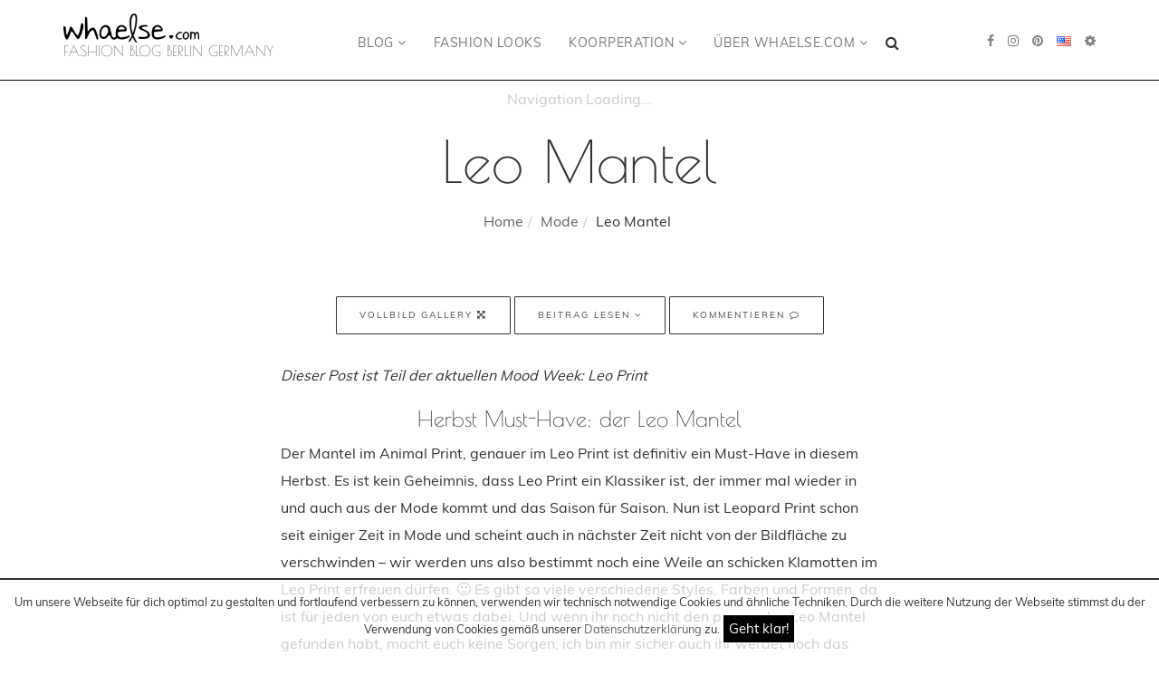

--- FILE ---
content_type: text/html; charset=UTF-8
request_url: https://www.whaelse.com/leo-mantel/
body_size: 15217
content:
<!DOCTYPE html><html lang="de-DE" prefix="og: http://ogp.me/ns# fb: http://ogp.me/ns/fb#"><head itemscope itemtype="http://schema.org/WebSite"><meta charset="UTF-8"><meta name="viewport" content="width=device-width, initial-scale=1.0"><title>Mood Week - Leo Mantel</title><link rel="preload" as="font" type="font/woff2" crossorigin href="https://www.whaelse.com/wp-content/themes/whaelse2016/font-awesome-4.6.3/fonts/fontawesome-webfont.woff2"/><link rel="preload" as="font" type="font/woff2" crossorigin href="https://www.whaelse.com/wp-content/themes/whaelse2016/fonts/muli-v11-latin-700.woff2"/><link rel="preload" as="font" type="font/woff2" crossorigin href="https://www.whaelse.com/wp-content/themes/whaelse2016/fonts/muli-v11-latin-regular.woff2"/><link rel="preload" as="font" type="font/woff2" crossorigin href="https://www.whaelse.com/wp-content/themes/whaelse2016/fonts/poiret-one-v5-latin-regular.woff2"/><link data-minify="1" href="https://www.whaelse.com/wp-content/cache/min/1/wp-content/themes/whaelse2016/fonts/fonts-41b93f87c8428c1972ee52567ed9b01c.css" rel="stylesheet"><style>.nav_wrapper{height:40px}.nav_wrapper:empty{height:40px;border-bottom:0;display:flex}.nav_wrapper:empty:before{content:"Navigation Loading...";top:0;position:absolute;display:flex;width:100%;justify-content:center;align-items:center;height:100%;color:#ccc}</style><link rel="stylesheet" href="https://www.whaelse.com/wp-content/themes/whaelse2016/font-awesome-4.6.3/css/font-awesome.min.css"><link rel="apple-touch-icon" sizes="180x180" href="https://www.whaelse.com/apple-touch-icon.png"><link rel="icon" type="image/png" href="https://www.whaelse.com/favicon-32x32.png" sizes="32x32"><link rel="icon" type="image/png" href="https://www.whaelse.com/favicon-16x16.png" sizes="16x16"><link rel="manifest" href="https://www.whaelse.com/manifest.json"><link rel="mask-icon" href="https://www.whaelse.com/safari-pinned-tab.svg" color="#4d4d4d"><meta name="theme-color" content="#ffffff"><meta name='robots' content='max-image-preview:large' /><meta name="description" content="Der Mantel im Animal Print, genauer im Leo Print ist definitiv ein Must-Have in diesem Herbst. Es ist kein Geheimnis, dass Leo Print ein Klassiker ist."/><meta name="robots" content="noodp"/><link rel="canonical" href="https://www.whaelse.com/leo-mantel/" /><meta property="og:locale" content="de_DE" /><meta property="og:type" content="article" /><meta property="og:title" content="Mood Week - Leo Mantel" /><meta property="og:description" content="Der Mantel im Animal Print, genauer im Leo Print ist definitiv ein Must-Have in diesem Herbst. Es ist kein Geheimnis, dass Leo Print ein Klassiker ist." /><meta property="og:url" content="https://www.whaelse.com/leo-mantel/" /><meta property="og:site_name" content="whaelse.com" /><meta property="article:tag" content="09-2014" /><meta property="article:tag" content="Boots" /><meta property="article:tag" content="Cut Out" /><meta property="article:tag" content="Fashion Blog" /><meta property="article:tag" content="Leo" /><meta property="article:tag" content="Leo coat" /><meta property="article:tag" content="Mood Week" /><meta property="article:section" content="Mode" /><meta property="article:published_time" content="2014-09-27T07:26:46+02:00" /><meta property="article:modified_time" content="2014-09-24T14:17:29+02:00" /><meta property="og:updated_time" content="2014-09-24T14:17:29+02:00" /><meta property="og:image" content="https://www.whaelse.com/wp-content/uploads/2014/09/Leo_Coat-3.jpg" /><meta property="og:image:width" content="1000" /><meta property="og:image:height" content="1500" /><meta name="twitter:card" content="summary" /><meta name="twitter:description" content="Der Mantel im Animal Print, genauer im Leo Print ist definitiv ein Must-Have in diesem Herbst. Es ist kein Geheimnis, dass Leo Print ein Klassiker ist." /><meta name="twitter:title" content="Mood Week - Leo Mantel" /><meta name="twitter:image" content="https://www.whaelse.com/wp-content/uploads/2014/09/Leo_Coat-3.jpg" /><style id='wp-img-auto-sizes-contain-inline-css' type='text/css'>img:is([sizes=auto i],[sizes^="auto," i]){contain-intrinsic-size:3000px 1500px}</style><style id='wp-emoji-styles-inline-css' type='text/css'>img.wp-smiley,img.emoji{display:inline!important;border:none!important;box-shadow:none!important;height:1em!important;width:1em!important;margin:0 0.07em!important;vertical-align:-0.1em!important;background:none!important;padding:0!important}</style><link rel='stylesheet' id='wp-block-library-css' href='https://www.whaelse.com/wp-includes/css/dist/block-library/style.min.css' type='text/css' media='all' /><style id='global-styles-inline-css' type='text/css'>:root{--wp--preset--aspect-ratio--square:1;--wp--preset--aspect-ratio--4-3:4/3;--wp--preset--aspect-ratio--3-4:3/4;--wp--preset--aspect-ratio--3-2:3/2;--wp--preset--aspect-ratio--2-3:2/3;--wp--preset--aspect-ratio--16-9:16/9;--wp--preset--aspect-ratio--9-16:9/16;--wp--preset--color--black:#000;--wp--preset--color--cyan-bluish-gray:#abb8c3;--wp--preset--color--white:#fff;--wp--preset--color--pale-pink:#f78da7;--wp--preset--color--vivid-red:#cf2e2e;--wp--preset--color--luminous-vivid-orange:#ff6900;--wp--preset--color--luminous-vivid-amber:#fcb900;--wp--preset--color--light-green-cyan:#7bdcb5;--wp--preset--color--vivid-green-cyan:#00d084;--wp--preset--color--pale-cyan-blue:#8ed1fc;--wp--preset--color--vivid-cyan-blue:#0693e3;--wp--preset--color--vivid-purple:#9b51e0;--wp--preset--gradient--vivid-cyan-blue-to-vivid-purple:linear-gradient(135deg,rgb(6,147,227) 0%,rgb(155,81,224) 100%);--wp--preset--gradient--light-green-cyan-to-vivid-green-cyan:linear-gradient(135deg,rgb(122,220,180) 0%,rgb(0,208,130) 100%);--wp--preset--gradient--luminous-vivid-amber-to-luminous-vivid-orange:linear-gradient(135deg,rgb(252,185,0) 0%,rgb(255,105,0) 100%);--wp--preset--gradient--luminous-vivid-orange-to-vivid-red:linear-gradient(135deg,rgb(255,105,0) 0%,rgb(207,46,46) 100%);--wp--preset--gradient--very-light-gray-to-cyan-bluish-gray:linear-gradient(135deg,rgb(238,238,238) 0%,rgb(169,184,195) 100%);--wp--preset--gradient--cool-to-warm-spectrum:linear-gradient(135deg,rgb(74,234,220) 0%,rgb(151,120,209) 20%,rgb(207,42,186) 40%,rgb(238,44,130) 60%,rgb(251,105,98) 80%,rgb(254,248,76) 100%);--wp--preset--gradient--blush-light-purple:linear-gradient(135deg,rgb(255,206,236) 0%,rgb(152,150,240) 100%);--wp--preset--gradient--blush-bordeaux:linear-gradient(135deg,rgb(254,205,165) 0%,rgb(254,45,45) 50%,rgb(107,0,62) 100%);--wp--preset--gradient--luminous-dusk:linear-gradient(135deg,rgb(255,203,112) 0%,rgb(199,81,192) 50%,rgb(65,88,208) 100%);--wp--preset--gradient--pale-ocean:linear-gradient(135deg,rgb(255,245,203) 0%,rgb(182,227,212) 50%,rgb(51,167,181) 100%);--wp--preset--gradient--electric-grass:linear-gradient(135deg,rgb(202,248,128) 0%,rgb(113,206,126) 100%);--wp--preset--gradient--midnight:linear-gradient(135deg,rgb(2,3,129) 0%,rgb(40,116,252) 100%);--wp--preset--font-size--small:13px;--wp--preset--font-size--medium:20px;--wp--preset--font-size--large:36px;--wp--preset--font-size--x-large:42px;--wp--preset--spacing--20:.44rem;--wp--preset--spacing--30:.67rem;--wp--preset--spacing--40:1rem;--wp--preset--spacing--50:1.5rem;--wp--preset--spacing--60:2.25rem;--wp--preset--spacing--70:3.38rem;--wp--preset--spacing--80:5.06rem;--wp--preset--shadow--natural:6px 6px 9px rgba(0,0,0,.2);--wp--preset--shadow--deep:12px 12px 50px rgba(0,0,0,.4);--wp--preset--shadow--sharp:6px 6px 0 rgba(0,0,0,.2);--wp--preset--shadow--outlined:6px 6px 0 -3px rgb(255,255,255),6px 6px rgb(0,0,0);--wp--preset--shadow--crisp:6px 6px 0 rgb(0,0,0)}:where(.is-layout-flex){gap:.5em}:where(.is-layout-grid){gap:.5em}body .is-layout-flex{display:flex}.is-layout-flex{flex-wrap:wrap;align-items:center}.is-layout-flex>:is(*,div){margin:0}body .is-layout-grid{display:grid}.is-layout-grid>:is(*,div){margin:0}:where(.wp-block-columns.is-layout-flex){gap:2em}:where(.wp-block-columns.is-layout-grid){gap:2em}:where(.wp-block-post-template.is-layout-flex){gap:1.25em}:where(.wp-block-post-template.is-layout-grid){gap:1.25em}.has-black-color{color:var(--wp--preset--color--black)!important}.has-cyan-bluish-gray-color{color:var(--wp--preset--color--cyan-bluish-gray)!important}.has-white-color{color:var(--wp--preset--color--white)!important}.has-pale-pink-color{color:var(--wp--preset--color--pale-pink)!important}.has-vivid-red-color{color:var(--wp--preset--color--vivid-red)!important}.has-luminous-vivid-orange-color{color:var(--wp--preset--color--luminous-vivid-orange)!important}.has-luminous-vivid-amber-color{color:var(--wp--preset--color--luminous-vivid-amber)!important}.has-light-green-cyan-color{color:var(--wp--preset--color--light-green-cyan)!important}.has-vivid-green-cyan-color{color:var(--wp--preset--color--vivid-green-cyan)!important}.has-pale-cyan-blue-color{color:var(--wp--preset--color--pale-cyan-blue)!important}.has-vivid-cyan-blue-color{color:var(--wp--preset--color--vivid-cyan-blue)!important}.has-vivid-purple-color{color:var(--wp--preset--color--vivid-purple)!important}.has-black-background-color{background-color:var(--wp--preset--color--black)!important}.has-cyan-bluish-gray-background-color{background-color:var(--wp--preset--color--cyan-bluish-gray)!important}.has-white-background-color{background-color:var(--wp--preset--color--white)!important}.has-pale-pink-background-color{background-color:var(--wp--preset--color--pale-pink)!important}.has-vivid-red-background-color{background-color:var(--wp--preset--color--vivid-red)!important}.has-luminous-vivid-orange-background-color{background-color:var(--wp--preset--color--luminous-vivid-orange)!important}.has-luminous-vivid-amber-background-color{background-color:var(--wp--preset--color--luminous-vivid-amber)!important}.has-light-green-cyan-background-color{background-color:var(--wp--preset--color--light-green-cyan)!important}.has-vivid-green-cyan-background-color{background-color:var(--wp--preset--color--vivid-green-cyan)!important}.has-pale-cyan-blue-background-color{background-color:var(--wp--preset--color--pale-cyan-blue)!important}.has-vivid-cyan-blue-background-color{background-color:var(--wp--preset--color--vivid-cyan-blue)!important}.has-vivid-purple-background-color{background-color:var(--wp--preset--color--vivid-purple)!important}.has-black-border-color{border-color:var(--wp--preset--color--black)!important}.has-cyan-bluish-gray-border-color{border-color:var(--wp--preset--color--cyan-bluish-gray)!important}.has-white-border-color{border-color:var(--wp--preset--color--white)!important}.has-pale-pink-border-color{border-color:var(--wp--preset--color--pale-pink)!important}.has-vivid-red-border-color{border-color:var(--wp--preset--color--vivid-red)!important}.has-luminous-vivid-orange-border-color{border-color:var(--wp--preset--color--luminous-vivid-orange)!important}.has-luminous-vivid-amber-border-color{border-color:var(--wp--preset--color--luminous-vivid-amber)!important}.has-light-green-cyan-border-color{border-color:var(--wp--preset--color--light-green-cyan)!important}.has-vivid-green-cyan-border-color{border-color:var(--wp--preset--color--vivid-green-cyan)!important}.has-pale-cyan-blue-border-color{border-color:var(--wp--preset--color--pale-cyan-blue)!important}.has-vivid-cyan-blue-border-color{border-color:var(--wp--preset--color--vivid-cyan-blue)!important}.has-vivid-purple-border-color{border-color:var(--wp--preset--color--vivid-purple)!important}.has-vivid-cyan-blue-to-vivid-purple-gradient-background{background:var(--wp--preset--gradient--vivid-cyan-blue-to-vivid-purple)!important}.has-light-green-cyan-to-vivid-green-cyan-gradient-background{background:var(--wp--preset--gradient--light-green-cyan-to-vivid-green-cyan)!important}.has-luminous-vivid-amber-to-luminous-vivid-orange-gradient-background{background:var(--wp--preset--gradient--luminous-vivid-amber-to-luminous-vivid-orange)!important}.has-luminous-vivid-orange-to-vivid-red-gradient-background{background:var(--wp--preset--gradient--luminous-vivid-orange-to-vivid-red)!important}.has-very-light-gray-to-cyan-bluish-gray-gradient-background{background:var(--wp--preset--gradient--very-light-gray-to-cyan-bluish-gray)!important}.has-cool-to-warm-spectrum-gradient-background{background:var(--wp--preset--gradient--cool-to-warm-spectrum)!important}.has-blush-light-purple-gradient-background{background:var(--wp--preset--gradient--blush-light-purple)!important}.has-blush-bordeaux-gradient-background{background:var(--wp--preset--gradient--blush-bordeaux)!important}.has-luminous-dusk-gradient-background{background:var(--wp--preset--gradient--luminous-dusk)!important}.has-pale-ocean-gradient-background{background:var(--wp--preset--gradient--pale-ocean)!important}.has-electric-grass-gradient-background{background:var(--wp--preset--gradient--electric-grass)!important}.has-midnight-gradient-background{background:var(--wp--preset--gradient--midnight)!important}.has-small-font-size{font-size:var(--wp--preset--font-size--small)!important}.has-medium-font-size{font-size:var(--wp--preset--font-size--medium)!important}.has-large-font-size{font-size:var(--wp--preset--font-size--large)!important}.has-x-large-font-size{font-size:var(--wp--preset--font-size--x-large)!important}</style><style id='classic-theme-styles-inline-css' type='text/css'>.wp-block-button__link{color:#fff;background-color:#32373c;border-radius:9999px;box-shadow:none;text-decoration:none;padding:calc(.667em + 2px) calc(1.333em + 2px);font-size:1.125em}.wp-block-file__button{background:#32373c;color:#fff;text-decoration:none}</style><link data-minify="1" rel='stylesheet' id='instawidget-css' href='https://www.whaelse.com/wp-content/cache/min/1/wp-content/plugins/instawidget-bloggeredition/assets/css/instawidget-e9c7bf2f6e10dd80d5513e8e531f8756.css' type='text/css' media='all' /><link rel='stylesheet' id='bicbswp-style-css' href='https://www.whaelse.com/wp-content/themes/whaelse2016/bootstrap/css/bootstrap.min.css' type='text/css' media='all' /><link data-minify="1" rel='stylesheet' id='bicbswp-default-css' href='https://www.whaelse.com/wp-content/cache/min/1/wp-content/themes/whaelse2016/style-99d5074267d73c02070da5b020ad7b9f.css' type='text/css' media='all' /><link data-minify="1" rel='stylesheet' id='style_whaelse-css' href='https://www.whaelse.com/wp-content/cache/min/1/wp-content/themes/whaelse2016/style_whaelse-3ea7fe8d2b928ce6c68e56750098cd00.css' type='text/css' media='all' /><link data-minify="1" rel='stylesheet' id='style_whaelse_mobile-css' href='https://www.whaelse.com/wp-content/cache/min/1/wp-content/themes/whaelse2016/style_whaelse_mobile-d43f21e70a14ecb734f2343728918e4f.css' type='text/css' media='all' /><link data-minify="1" rel='stylesheet' id='whaelse-gallery-css' href='https://www.whaelse.com/wp-content/cache/min/1/wp-content/plugins/whaelse-portfolio-dev/css/whaelse_gallery-851cca98c28baee883a6d9d74054b9cd.css' type='text/css' media='all' /><link rel='shortlink' href='https://www.whaelse.com/?p=13494' /><link rel="alternate" hreflang="en" href="https://www.whaelse.com/en/leo-mantel/"><link rel="alternate" hreflang="de" href="https://www.whaelse.com/leo-mantel/"><style type="text/css">.recentcomments a{display:inline!important;padding:0!important;margin:0!important}</style><style id="bootstrap4hybrid">@import url(https://www.whaelse.com/wp-content/themes/whaelse2016/bootstrap/css/bootstraphybrid.css); screen</style></head><body class="wp-singular post-template-default single single-post postid-13494 single-format-standard wp-theme-whaelse2016" itemscope="itemscope" itemtype="http://schema.org/Blog"><div id="page" class="site desktop"><header class="mainheader" itemscope itemtype="http://schema.org/WPHeader"><div class="top-main-menu"><div class="container"><div class="row-flex py-1 py-sm-1 py-md-1 py-lg-4 position-relative"><div class="col-lg-3 col-md-6 col-sm-6 col-xs-12 brand text-left order-sm-1"> <a href="https://www.whaelse.com/" title="Whaelse.com Fashion Blog"> <img width="300" height="65" itemprop="headline" src="https://www.whaelse.com/wp-content/themes/whaelse2016/img/logo.png" class="img-responsive logo_img" alt="whaelse.com"><p class="logo_title mt-2 mt-sm-2 mt-md-0 mb-0" itemprop="description">Fashion Blog Berlin Germany</p> </a><div class="navbar-header"><div class="language_mobile visible-xs"></div> <span class="mobile-search-icon visible-xs"><i class="fa fa-search" aria-hidden="true"></i></span> <button type="button" class="navbar-toggle" data-toggle="collapse" data-target=".navbar-ex1-collapse"> <span class="sr-only">Toggle navigation</span> <span class="icon-bar"></span> <span class="icon-bar"></span> <span class="icon-bar"></span> </button></div></div><div class="top-main-menu col-xs-12 col-sm-12 col-md-12 col-lg-7 position-unset order-sm-3 order-xl-2"><nav class="navbar navbar-default pt-0 pt-md-4 position-unset" itemscope itemtype="http://schema.org/SiteNavigationElement"><div class="collapse navbar-collapse navbar-ex1-collapse text-center position-unset"><ul id="menu-hauptmenue" class="nav navbar-nav position-unset"><li id="menu-item-41766" class="dropdown-w100 menu-item menu-item-type-custom menu-item-object-custom menu-item-has-children menu-item-41766 dropdown"><a title="Blog" class="dropdown-toggle whmenulink" href="#" data-toggle="dropdown" itemprop="url">Blog <i class="fa fa-angle-down" aria-hidden="true"></i></a><ul role="menu" class=" dropdown-menu"><li role="presentation"  class="col-md-3 menu-item menu-item-type-custom menu-item-object-custom menu-item-23492"><div class="menu-cat_nav_left-container"><ul id="menu-cat_nav_left" class="menu"><li id="menu-item-41788" class="menu-item menu-item-type-custom menu-item-object-custom menu-item-41788"><a href="https://www.whaelse.com/blog/" itemprop="url" class=" whmenuclass">Alle Beiträge</a></li><li id="menu-item-23504" class="menu-item menu-item-type-taxonomy menu-item-object-category current-post-ancestor current-menu-parent current-post-parent menu-item-23504"><a href="https://www.whaelse.com/kategorie/mode/" itemprop="url" class=" whmenuclass">Mode</a></li><li id="menu-item-23499" class="menu-item menu-item-type-taxonomy menu-item-object-category menu-item-23499"><a href="https://www.whaelse.com/kategorie/reiseblog/" itemprop="url" class=" whmenuclass">Reisen</a></li><li id="menu-item-41787" class="menu-item menu-item-type-taxonomy menu-item-object-category menu-item-41787"><a href="https://www.whaelse.com/kategorie/lifestyle/" itemprop="url" class=" whmenuclass">Lifestyle</a></li><li id="menu-item-41784" class="menu-item menu-item-type-taxonomy menu-item-object-category menu-item-41784"><a href="https://www.whaelse.com/kategorie/247/" itemprop="url" class=" whmenuclass">24/7</a></li><li id="menu-item-41785" class="menu-item menu-item-type-taxonomy menu-item-object-category menu-item-41785"><a href="https://www.whaelse.com/kategorie/beauty/" itemprop="url" class=" whmenuclass">Beauty</a></li><li id="menu-item-41786" class="menu-item menu-item-type-taxonomy menu-item-object-category menu-item-41786"><a href="https://www.whaelse.com/kategorie/fitness/" itemprop="url" class=" whmenuclass">Fitness</a></li></ul></div></li><li role="presentation"  class="col-md-9 menu-item menu-item-type-custom menu-item-object-custom menu-item-23493"><div class="menu-last_posts-container"><ul id="menu-last_posts" class="menu"><div class="row-flex align-items-start justify-content-between menu-item menu-item-type-custom menu-item-object-custom menu-item-41774"><div class="menu_featured_posts_row col-xs-12 col-sm-4 col-md-4 col-lg-4"><div class='text-center'><div class='menu_featured_post'><a href='https://www.whaelse.com/new-year-reset/' title='New Year Reset: Entspannter Start ins neue Jahr mit Stil, Schlaf und gesunde Routinen'><figure><img width="350" height="525" src="https://www.whaelse.com/wp-content/uploads/2026/01/Jahres-Reseat-Schuette-12-600x750-350x525.jpg" alt="New Year Reset: Entspannter Start ins neue Jahr mit Stil, Schlaf und gesunde Routinen" itemprop="image"></figure><p>New Year Reset: Entspannter Start ins neue Jahr mit Stil, Schlaf und gesunde Routinen</p></a></div></div></div><div class="menu_featured_posts_row col-xs-12 col-sm-4 col-md-4 col-lg-4"><div class='text-center'><div class='menu_featured_post'><a href='https://www.whaelse.com/matching-set-power-suits-so-tragen-wir-zweiteiler-im-winter-2025-26/' title='Matching Set &amp; Power Suits: So tragen wir Zweiteiler im Winter 2025/26'><figure><img width="350" height="525" src="https://www.whaelse.com/wp-content/uploads/2026/01/Matching-Sets-Suits-5-600x750-350x525.jpg" alt="Matching Set &amp; Power Suits: So tragen wir Zweiteiler im Winter 2025/26" itemprop="image"></figure><p>Matching Set &amp; Power Suits: So tragen wir Zweiteiler im Winter 2025/26</p></a></div></div></div><div class="menu_featured_posts_row col-xs-12 col-sm-4 col-md-4 col-lg-4"><div class='text-center'><div class='menu_featured_post'><a href='https://www.whaelse.com/layering-detailing-hemd-oder-tuch-um-die-huefte/' title='<strong>Layering &amp; Detailing – Hemd oder Tuch um die Hüfte</strong>'><figure><img width="350" height="525" src="https://www.whaelse.com/wp-content/uploads/2025/12/Layering-Winter-8-600x750-350x525.jpg" alt="<strong>Layering &amp; Detailing – Hemd oder Tuch um die Hüfte</strong>" itemprop="image"></figure><p><strong>Layering &amp; Detailing – Hemd oder Tuch um die Hüfte</strong></p></a></div></div></div></div></ul></div></li></ul></li><li id="menu-item-23495" class="menu-item menu-item-type-post_type menu-item-object-page menu-item-23495"><a title="Fashion Looks" class="whmenulink" href="https://www.whaelse.com/fashion-looks/" itemprop="url">Fashion Looks</a></li><li id="menu-item-41767" class="position-relative menu-item menu-item-type-custom menu-item-object-custom menu-item-has-children menu-item-41767 dropdown"><a title="Koorperation" class="dropdown-toggle whmenulink" href="#" data-toggle="dropdown" itemprop="url">Koorperation <i class="fa fa-angle-down" aria-hidden="true"></i></a><ul role="menu" class=" dropdown-menu"><li id="menu-item-41768" class="menu-item menu-item-type-taxonomy menu-item-object-category menu-item-41768"><a title="Kooperationsmöglichkeiten" class="whmenulink" href="https://www.whaelse.com/kategorie/kooperationsmoeglichkeiten-influencer-marketing-instagram/" itemprop="url">Kooperationsmöglichkeiten</a></li><li id="menu-item-41769" class="menu-item menu-item-type-post_type menu-item-object-page menu-item-41769"><a title="Content Creation" class="whmenulink" href="https://www.whaelse.com/fashion-instagram-content-creator-reise-lifestyle/" itemprop="url">Content Creation</a></li><li id="menu-item-41770" class="menu-item menu-item-type-post_type menu-item-object-page menu-item-41770"><a title="Instagram Fashion Blog" class="whmenulink" href="https://www.whaelse.com/instagram-fashion-blog/" itemprop="url">Instagram Fashion Blog</a></li></ul></li><li id="menu-item-41771" class="position-relative menu-item menu-item-type-custom menu-item-object-custom menu-item-has-children menu-item-41771 dropdown"><a title="Über Whaelse.com" class="dropdown-toggle whmenulink" href="#" data-toggle="dropdown" itemprop="url">Über Whaelse.com <i class="fa fa-angle-down" aria-hidden="true"></i></a><ul role="menu" class=" dropdown-menu"><li id="menu-item-41772" class="menu-item menu-item-type-post_type menu-item-object-page menu-item-41772"><a title="Das Unternehmen" class="whmenulink" href="https://www.whaelse.com/unternehmen-lernsehen-dot-com-whaelse-jacqueline-zelwis/" itemprop="url">Das Unternehmen</a></li><li id="menu-item-41773" class="position-relative menu-item menu-item-type-post_type menu-item-object-page menu-item-41773"><a title="Über mich" class="whmenulink" href="https://www.whaelse.com/fashion-blog-whaelse-com-jacqueline-zelwis/" itemprop="url">Über mich</a></li></ul></li><li class="menu-item menu-item-type-post_type menu-item-object-page menu-span-search hidden-xs"><i class="fa fa-search" aria-hidden="true"></i></li></ul></div></nav></div><div class="col-xs-12 col-sm-6 col-md-6 col-lg-2 align-self-center hidden-xs order-sm-2 order-xl-3 wh-right-menu"><div class="pull-right ml-4"><div class="mlp-language-box mlp_language_box"><ul><li> <span class="sidebar-open cursor-pointer"><i class="fa fa-cog"></i></span></li></ul></div></div><div class="pull-right"><div class="mlp-language-box mlp_language_box"><ul><li><a rel="alternate" hreflang="en" href="https://www.whaelse.com/en/leo-mantel/"><img width="16" height="11" src="https://www.whaelse.com/wp-content/plugins/multilingual-press/assets/images/flags/us.gif" alt="en"> </a></li></ul></div></div><div class="pull-right"><div class="header-social-icons"><ul><li><a class="headsocialicon" href="https://facebook.com/whaelse/" target="_blank" title="facebook"><i class="fa fa-facebook"></i></a></li><li><a class="headsocialicon" href="https://www.instagram.com/whaelse/" target="_blank" title="instagram"><i class="fa fa-instagram"></i></a></li><li><a class="headsocialicon" href="https://www.pinterest.com/whaelse/" target="_blank" title="pinterest"><i class="fa fa-pinterest"></i></a></li></ul></div></div></div></div><div class="search-header position-relative"><form role="search" method="get" class="search-form d-flex flex-column justify-content-center" action="https://www.whaelse.com/"> <input type="search" class="search-field"
placeholder="Search …"
value="" name="s"
title="Suche nach:" /><div class="text-center"> <input type="submit" class="search-submit btn btn-primary" value="Suche" /> <span class="close-search"><i class="fa fa-times" aria-hidden="true"></i></span></div></form></div></div></div></header><div class="nav_wrapper"></div><div class="container main hentry" itemprop="blogPost" itemtype="http://schema.org/BlogPosting" itemscope="itemscope"><div class="row"><div class="col-md-12 text-center"><p><small> </small></p><header class="page-title"><h1 class="entry-title" itemprop="headline">Leo Mantel</h1></header><ul class="breadcrumb"><li><a href="https://www.whaelse.com/">Home</a></li><li><a href="https://www.whaelse.com/kategorie/mode/">Mode</a></li><li class="active">Leo Mantel</li></ul></div></div><div class="row"><div class="col-lg-12 col-md-12 col-sm-12 col-12"><div class="content"><article id="post-13494" class="post-13494 post type-post status-publish format-standard has-post-thumbnail category-mode tag-09-2014 tag-boots tag-cut-out tag-fashion-blog tag-leo tag-leo-coat tag-mood-week"><meta itemprop="datePublished" content="2014-09-27"> <abbr class="published" title="2014-09-27 07:09:46"></abbr> <abbr class="updated" title="2014-09-24 02:09:29"></abbr><meta itemprop="dateModified" content="2014-09-24"/><link itemprop="mainEntityOfPage" href="https://www.whaelse.com/leo-mantel/" /><div itemprop="publisher" itemscope itemtype="https://schema.org/Organization"><div itemprop="logo" itemscope itemtype="https://schema.org/ImageObject"><meta itemprop="url" content="http://www.whaelse.com/wp-content/themes/whaelse-v3/images/logo.png"><meta itemprop="width" content="454"><meta itemprop="height" content="98"></div><meta itemprop="name" content="whaelse.com"></div><div class="entry-header text-center margin-bottom-20"><div class="open_fullsize_gal btn btn-primary " data-post_id="13494">Vollbild Gallery <i class="fa fa-arrows-alt" aria-hidden="true"></i></div> <a class="btn btn-primary" href="#the-content-begin">Beitrag lesen <i class="fa fa-angle-down" aria-hidden="true"></i></a> <a class="btn btn-primary" href="#comments">Kommentieren <i class="fa fa-comment-o" aria-hidden="true"></i></a></div><section class="post-content"><div id="the-content-begin" class="entry-content"><div itemprop="image" itemscope itemtype="http://schema.org/ImageObject"><meta itemprop="url" content="https://www.whaelse.com/wp-content/uploads/2014/09/Leo_Coat-3.jpg"><meta itemprop="width" content="1600"><meta itemprop="height" content="1000"></div><div class="post_content_single post-13494" itemprop="text"><p><em>Dieser Post ist Teil der aktuellen Mood Week: Leo Print</em></p><h2 id="herbst-must-have-der-leo-mantel" data-headline="true" data-headline-title="Herbst Must-Have: der Leo Mantel">Herbst Must-Have: der Leo Mantel</h2><p>Der Mantel im Animal Print, genauer im Leo Print ist definitiv ein Must-Have in diesem Herbst. Es ist kein Geheimnis, dass Leo Print ein Klassiker ist, der immer mal wieder in und auch aus der Mode kommt und das Saison für Saison. Nun ist Leopard Print schon seit einiger Zeit in Mode und scheint auch in nächster Zeit nicht von der Bildfläche zu verschwinden &#8211; wir werden uns also bestimmt noch eine Weile an schicken Klamotten im Leo Print erfreuen dürfen. 🙂 Es gibt so viele verschiedene Styles, Farben und Formen, da ist für jeden von euch etwas dabei. Und wenn ihr noch nicht den passenden Leo Mantel gefunden habt, macht euch keine Sorgen, ich bin mir sicher auch ihr werdet noch das passende Modell finden.</p><h2 id="wie-findet-man-den-richtigen-leo-mantel" data-headline="true" data-headline-title="Wie findet man den richtigen Leo Mantel">Wie findet man den richtigen Leo Mantel</h2><p>Leo Mäntel gibt es momentan nahezu überall. Aber sie sind alle unterschiedlich, diese Unterschiede können nur Kleinigkeiten sein oder aber sie sind wirklich deutlich. Sei es die Farbe, der Schnitt des Mantels an sich oder aber das Aussehen des Leopardenfells. Im Bezug auf das Fell kann man wenig falsch machen, hier kommt es eigentlich nur auf die Größe der Flecken an. Ich persönlich bevorzuge es, wenn diese nicht zu klein sind, lieber etwas größer also. Bei der Farbe gibt es jedoch größere Unterschiede. Wer gerne einen Leoparden Mantel haben  möchte, sich aber wegen der Farbe unsicher ist, kann hier auf ein schlichteres schwarz-weiß Modell umsteigen. Dann habt ihr immer noch euer Leo Print, aber es ist weniger gewagt und auffällig und lässt sich auch einfacher kombinieren. Wollt ihr jedoch Farbe, dann würde ich euch zu klassischem Beige auf braunem Untergrund raten. Generell finde ich kräftigere und dunklere Farbtöne bei Leo immer schöner als helle. Aber das ist natürlich Geschmackssache. 🙂 Beim Kauf eines Leo Mantels solltet ihr also vor allem auf diese zwei Kriterien achten.</p><p>Ein paar schöne Leo Mäntel und Jacken:</p><div class="shopthepost-widget" data-widget-id="285510"></p><div class="rs-adblock"><img decoding="async" src="//assets.rewardstyle.com/images/search/350.gif" onerror="this.parentNode.innerHTML='Disable your ad blocking software to view this content.'" style="width: 15px; height: 15px;" /><noscript>JavaScript is currently disabled in this browser. Reactivate it to view this content.</noscript></div></div><h2 id="leo-mantel-outfit" data-headline="true" data-headline-title="Leo Mantel Outfit">Leo Mantel Outfit</h2><p>Zum Schluss natürlich noch ein paar Worte zum dritten Mood Week Outfit und dazu, wie ich den Leo Mantel kombiniert habe. Ihr habt bereits die Kombination von Leo mit Weiß gesehen und meine Lieblingskombination von Schwarz und Leo. Für das Leo Mantel Outfit habe ich die Kombination mit Grau gewählt. Ich finde es immer schöner schlichte Farben zu auffälligen Leo Klamotten zu wählen, damit der ganze Look nicht zu aufdringlich wird. Nun, wie gefällt euch dieser Look?</p><p>EINEN SCHÖNEN SONNTAG IHR LIEBEN! <3<span id="more-13494"></span></p> <img loading="lazy" decoding="async" src="https://www.whaelse.com/wp-content/uploads/2014/09/Leo_Coat-1-600x900.jpg" alt="Leo Mantel" width="600" height="900" class="aligncenter size-medium wp-image-13496" srcset="https://www.whaelse.com/wp-content/uploads/2014/09/Leo_Coat-1-600x900.jpg 600w, https://www.whaelse.com/wp-content/uploads/2014/09/Leo_Coat-1-100x150.jpg 100w, https://www.whaelse.com/wp-content/uploads/2014/09/Leo_Coat-1.jpg 1000w" sizes="auto, (max-width: 600px) 100vw, 600px" /> <img loading="lazy" decoding="async" src="https://www.whaelse.com/wp-content/uploads/2014/09/Leo_Coat-2-600x900.jpg" alt="H&amp;M Leo Mantel" width="600" height="900" class="aligncenter size-medium wp-image-13497" srcset="https://www.whaelse.com/wp-content/uploads/2014/09/Leo_Coat-2-600x900.jpg 600w, https://www.whaelse.com/wp-content/uploads/2014/09/Leo_Coat-2-100x150.jpg 100w, https://www.whaelse.com/wp-content/uploads/2014/09/Leo_Coat-2.jpg 1000w" sizes="auto, (max-width: 600px) 100vw, 600px" /> <img loading="lazy" decoding="async" src="https://www.whaelse.com/wp-content/uploads/2014/09/Leo_Coat-4-600x900.jpg" alt="Cut Out Boots" width="600" height="900" class="aligncenter size-medium wp-image-13499" srcset="https://www.whaelse.com/wp-content/uploads/2014/09/Leo_Coat-4-600x900.jpg 600w, https://www.whaelse.com/wp-content/uploads/2014/09/Leo_Coat-4-100x150.jpg 100w, https://www.whaelse.com/wp-content/uploads/2014/09/Leo_Coat-4.jpg 1000w" sizes="auto, (max-width: 600px) 100vw, 600px" /> <img loading="lazy" decoding="async" src="https://www.whaelse.com/wp-content/uploads/2014/09/Leo_Coat-5-600x900.jpg" alt="Bershka Jeans" width="600" height="900" class="aligncenter size-medium wp-image-13500" srcset="https://www.whaelse.com/wp-content/uploads/2014/09/Leo_Coat-5-600x900.jpg 600w, https://www.whaelse.com/wp-content/uploads/2014/09/Leo_Coat-5-100x150.jpg 100w, https://www.whaelse.com/wp-content/uploads/2014/09/Leo_Coat-5.jpg 1000w" sizes="auto, (max-width: 600px) 100vw, 600px" /> <img loading="lazy" decoding="async" src="https://www.whaelse.com/wp-content/uploads/2014/09/Leo_Coat-12-600x400.jpg" alt="DKNY Keramik Uhr" width="600" height="400" class="aligncenter size-medium wp-image-13507" srcset="https://www.whaelse.com/wp-content/uploads/2014/09/Leo_Coat-12-600x400.jpg 600w, https://www.whaelse.com/wp-content/uploads/2014/09/Leo_Coat-12-150x100.jpg 150w, https://www.whaelse.com/wp-content/uploads/2014/09/Leo_Coat-12.jpg 1000w" sizes="auto, (max-width: 600px) 100vw, 600px" /> <img loading="lazy" decoding="async" src="https://www.whaelse.com/wp-content/uploads/2014/09/Leo_Coat-13-600x900.jpg" alt="Fashionbloggerin Jacky von whaelse.com" width="600" height="900" class="aligncenter size-medium wp-image-13508" srcset="https://www.whaelse.com/wp-content/uploads/2014/09/Leo_Coat-13-600x900.jpg 600w, https://www.whaelse.com/wp-content/uploads/2014/09/Leo_Coat-13-100x150.jpg 100w, https://www.whaelse.com/wp-content/uploads/2014/09/Leo_Coat-13.jpg 1000w" sizes="auto, (max-width: 600px) 100vw, 600px" /> <img loading="lazy" decoding="async" src="https://www.whaelse.com/wp-content/uploads/2014/09/Leo_Coat-14-600x900.jpg" alt="wie trägt man leo print" width="600" height="900" class="aligncenter size-medium wp-image-13509" srcset="https://www.whaelse.com/wp-content/uploads/2014/09/Leo_Coat-14-600x900.jpg 600w, https://www.whaelse.com/wp-content/uploads/2014/09/Leo_Coat-14-100x150.jpg 100w, https://www.whaelse.com/wp-content/uploads/2014/09/Leo_Coat-14.jpg 1000w" sizes="auto, (max-width: 600px) 100vw, 600px" /> <img loading="lazy" decoding="async" src="https://www.whaelse.com/wp-content/uploads/2014/09/Leo_Coat-16-600x900.jpg" alt="Modeblog Berlin" width="600" height="900" class="aligncenter size-medium wp-image-13511" srcset="https://www.whaelse.com/wp-content/uploads/2014/09/Leo_Coat-16-600x900.jpg 600w, https://www.whaelse.com/wp-content/uploads/2014/09/Leo_Coat-16-100x150.jpg 100w, https://www.whaelse.com/wp-content/uploads/2014/09/Leo_Coat-16.jpg 1000w" sizes="auto, (max-width: 600px) 100vw, 600px" /> <img loading="lazy" decoding="async" src="https://www.whaelse.com/wp-content/uploads/2014/09/Leo_Coat-11-600x900.jpg" alt="Mood Week whaelse.com" width="600" height="900" class="aligncenter size-medium wp-image-13506" srcset="https://www.whaelse.com/wp-content/uploads/2014/09/Leo_Coat-11-600x900.jpg 600w, https://www.whaelse.com/wp-content/uploads/2014/09/Leo_Coat-11-100x150.jpg 100w, https://www.whaelse.com/wp-content/uploads/2014/09/Leo_Coat-11.jpg 1000w" sizes="auto, (max-width: 600px) 100vw, 600px" /> <img loading="lazy" decoding="async" src="https://www.whaelse.com/wp-content/uploads/2014/09/Leo_Coat-9-600x900.jpg" alt="Zara Boots" width="600" height="900" class="aligncenter size-medium wp-image-13504" srcset="https://www.whaelse.com/wp-content/uploads/2014/09/Leo_Coat-9-600x900.jpg 600w, https://www.whaelse.com/wp-content/uploads/2014/09/Leo_Coat-9-100x150.jpg 100w, https://www.whaelse.com/wp-content/uploads/2014/09/Leo_Coat-9.jpg 1000w" sizes="auto, (max-width: 600px) 100vw, 600px" /> <img loading="lazy" decoding="async" src="https://www.whaelse.com/wp-content/uploads/2014/09/Leo_Coat-10-600x400.jpg" alt="weiße Uhr" width="600" height="400" class="aligncenter size-medium wp-image-13505" srcset="https://www.whaelse.com/wp-content/uploads/2014/09/Leo_Coat-10-600x400.jpg 600w, https://www.whaelse.com/wp-content/uploads/2014/09/Leo_Coat-10-150x100.jpg 150w, https://www.whaelse.com/wp-content/uploads/2014/09/Leo_Coat-10.jpg 1000w" sizes="auto, (max-width: 600px) 100vw, 600px" /> <img loading="lazy" decoding="async" src="https://www.whaelse.com/wp-content/uploads/2014/09/Leo_Coat-8-600x900.jpg" alt="Wie trägt man einen Leo Mantel" width="600" height="900" class="aligncenter size-medium wp-image-13503" srcset="https://www.whaelse.com/wp-content/uploads/2014/09/Leo_Coat-8-600x900.jpg 600w, https://www.whaelse.com/wp-content/uploads/2014/09/Leo_Coat-8-100x150.jpg 100w, https://www.whaelse.com/wp-content/uploads/2014/09/Leo_Coat-8.jpg 1000w" sizes="auto, (max-width: 600px) 100vw, 600px" /> <img loading="lazy" decoding="async" src="https://www.whaelse.com/wp-content/uploads/2014/09/Leo_Coat-7-600x900.jpg" alt="Lifestyle Blog" width="600" height="900" class="aligncenter size-medium wp-image-13502" srcset="https://www.whaelse.com/wp-content/uploads/2014/09/Leo_Coat-7-600x900.jpg 600w, https://www.whaelse.com/wp-content/uploads/2014/09/Leo_Coat-7-100x150.jpg 100w, https://www.whaelse.com/wp-content/uploads/2014/09/Leo_Coat-7.jpg 1000w" sizes="auto, (max-width: 600px) 100vw, 600px" /> <img loading="lazy" decoding="async" src="https://www.whaelse.com/wp-content/uploads/2014/09/Leo_Coat-3-600x900.jpg" alt="Fashion Blog Deutschland" width="600" height="900" class="aligncenter size-medium wp-image-13498" srcset="https://www.whaelse.com/wp-content/uploads/2014/09/Leo_Coat-3-600x900.jpg 600w, https://www.whaelse.com/wp-content/uploads/2014/09/Leo_Coat-3-100x150.jpg 100w, https://www.whaelse.com/wp-content/uploads/2014/09/Leo_Coat-3.jpg 1000w" sizes="auto, (max-width: 600px) 100vw, 600px" /> <img loading="lazy" decoding="async" src="https://www.whaelse.com/wp-content/uploads/2014/09/Leo_Coat-6-600x900.jpg" alt="leo print" width="600" height="900" class="aligncenter size-medium wp-image-13501" srcset="https://www.whaelse.com/wp-content/uploads/2014/09/Leo_Coat-6-600x900.jpg 600w, https://www.whaelse.com/wp-content/uploads/2014/09/Leo_Coat-6-100x150.jpg 100w, https://www.whaelse.com/wp-content/uploads/2014/09/Leo_Coat-6.jpg 1000w" sizes="auto, (max-width: 600px) 100vw, 600px" /> <img loading="lazy" decoding="async" src="https://www.whaelse.com/wp-content/uploads/2014/09/Leo_Coat-15-600x900.jpg" alt="Zara Pullover" width="600" height="900" class="aligncenter size-medium wp-image-13510" srcset="https://www.whaelse.com/wp-content/uploads/2014/09/Leo_Coat-15-600x900.jpg 600w, https://www.whaelse.com/wp-content/uploads/2014/09/Leo_Coat-15-100x150.jpg 100w, https://www.whaelse.com/wp-content/uploads/2014/09/Leo_Coat-15.jpg 1000w" sizes="auto, (max-width: 600px) 100vw, 600px" /><p>SHOP ÄHNLICHE KLAMOTTEN // LOOK-A-LIKE</p><div class="shopthepost-widget" data-widget-id="285534"></p><div class="rs-adblock"><img decoding="async" src="//assets.rewardstyle.com/images/search/350.gif" onerror="this.parentNode.innerHTML='Disable your ad blocking software to view this content.'" style="width: 15px; height: 15px;" /><noscript>JavaScript is currently disabled in this browser. Reactivate it to view this content.</noscript></div></div></div><div class="entry-footer hidden-sm hidden-xs text-center margin-bottom-20"><div class="open_fullsize_gal btn btn-primary " data-post_id="13494">Vollbild Gallery <i class="fa fa-arrows-alt" aria-hidden="true"></i></div></div></div><aside class="entry-details"><p class="meta text-center"> <span class="glyphicon glyphicon-tags"></span><span class="tags"><a href="https://www.whaelse.com/tag/09-2014/" rel="tag">09-2014</a><a href="https://www.whaelse.com/tag/boots/" rel="tag">Boots</a><a href="https://www.whaelse.com/tag/cut-out/" rel="tag">Cut Out</a><a href="https://www.whaelse.com/tag/fashion-blog/" rel="tag">Fashion Blog</a><a href="https://www.whaelse.com/tag/leo/" rel="tag">Leo</a><a href="https://www.whaelse.com/tag/leo-coat/" rel="tag">Leo coat</a><a href="https://www.whaelse.com/tag/mood-week/" rel="tag">Mood Week</a></span></p></aside></section><nav class="nav-single"><span class="nav-previous col-xs-12 col-md-6"><a href="https://www.whaelse.com/leo-schal/" rel="prev"><span class="meta-nav">&larr;</span> Leo Schal</a></span> <span class="nav-next col-xs-12 col-md-6 text-right"><a href="https://www.whaelse.com/roter-leo-print/" rel="next">Roter Leo Print <span class="meta-nav">&rarr;</span></a></span></nav><div class="related-post post row margin-bottom-20"><p class="section-title"><span>Teilen</span></p><div class="col-xs-12 col-md-12"><div class="meta"><div class="share_bar"><ul><li><a rel="nofollow" href="http://www.facebook.com/sharer.php?u=https://www.whaelse.com/leo-mantel/" target="blank" class="fa-2x"><i class="fa fa-facebook"> </i> facebook</a></li><li><a rel="nofollow" href="https://plus.google.com/share?url=https://www.whaelse.com/leo-mantel/" target="blank" class="fa-2x"><i class="fa fa-google-plus"> </i> google+</a></li><li><a rel="nofollow" href="http://pinterest.com/pin/create/button/?url=https://www.whaelse.com/leo-mantel/ &media=Leo Mantelhttps://www.whaelse.com/leo-mantel/" target="blank" class="fa-2x"><i class="fa fa-pinterest"> </i> pinterest</a></li></ul></div></div></div></div><div class="related-post post row margin-bottom-20"><p class="section-title"><span>Über den Autor</span></p></div><div class="author-info"><div class="author_left photo"> <img alt='Jacky: the author on whaelse.com' src='//www.whaelse.com/wp-content/uploads/2020/11/Fashion-Blog-Autor-Mode-Blog-Whalese-Jacky-Jacqueline-Zelwis-Blogger-influencer.png' class='avatar avatar-100 photo' height='100' width='100' /></div><div class="author_right"><div class="author-details vcard author"><h3 class="fn">Fashion Blogger - Instagram Influencer - Content Creator<br>jacky</h3><div class="header-social-icons"><ul><li><a class="headsocialicon" href="https://facebook.com/whaelse/" target="_blank" title="facebook"><i class="fa fa-facebook"></i></a></li><li><a class="headsocialicon" href="https://www.instagram.com/whaelse/" target="_blank" title="instagram"><i class="fa fa-instagram"></i></a></li><li><a class="headsocialicon" href="https://www.pinterest.com/whaelse/" target="_blank" title="pinterest"><i class="fa fa-pinterest"></i></a></li></ul></div></div><div class="author-description"><p class="author-description note" itemprop="author"> Since 2011, Jacky has been taking her readers on Whaelse.com through her everyday life as a blogger. Here she writes about various topics from the field of fashion, lifestyle, and her travels. She takes you with her through the whole world, but of course also in her home Berlin.Mehr zu Jacky findet ihr auf diesem Blog oder auf ihren sozialen Kanälen.</p></div></div></div><div class="related-post post row margin-top-40"><p class="section-title"><span>Was dir gefallen könnte</span></p></div><div id="comments" class="comments-area margin-top-80"><p class="section-title"><span>Kommentare</span></p><ul class="media-list"><li class="comment media level_0" id="li-comment-70489"><div class="pull-left comment-author vcard"></div><div class="media-body"><div class="media-body-header"><h4 class="media-heading comment-author vcard"> <cite class="fn">Rina</cite></h4> <span class="meta"><time datetime="2014-10-03 20:45:46">03. Oct 2014</time></span> <span class="reply pull-right"> <a onclick='return addComment.moveForm( "comment-70489", "70489", "respond", "13494" )' class="comment-reply-link" href="https://www.whaelse.com/leo-mantel/?replytocom=70489#respond" > Antworten</a> </span><p> Toller Look! Und gute Tips dabei - davon werde ich bestimmt ein paar anwenden. Ich suche gerade nach einem schönen Leo-Mantel :)Liebste Grüße,
Rina von</p></div></div></li><li class="comment media level_1" id="li-comment-70734"><div class="pull-left comment-author vcard"></div><div class="media-body"><div class="media-body-header"><h4 class="media-heading comment-author vcard"> <cite class="fn">Jacky</cite></h4> <span class="meta"><time datetime="2014-10-12 18:15:21">12. Oct 2014</time></span> <span class="reply pull-right"> <a onclick='return addComment.moveForm( "comment-70734", "70734", "respond", "13494" )' class="comment-reply-link" href="https://www.whaelse.com/leo-mantel/?replytocom=70734#respond" > Antworten</a> </span><p> Danke. Ich hoffe, du wirst fündig :) LG</p></div></div></li></ul><div id="respond" class="comment-respond"><p id="reply-title section-title" class="comment-reply-title"><span>Schreibe einen Kommentar <small><a id="cancel-comment-reply-link" href="/leo-mantel/#respond">Antworten abbrechen</a></small></span></p><form action="https://www.whaelse.com/wp-comments-post.php" method="post" id="commentform" class="comment-form"><p class="comment-form-comment"><label for="comment">Kommentar <span class="required">*</span></label><textarea autocomplete="new-password"  id="dd02b0b5fa"  name="dd02b0b5fa"   cols="45" rows="8" maxlength="65525" required="required"></textarea><textarea id="comment" aria-label="hp-comment" aria-hidden="true" name="comment" autocomplete="new-password" style="padding:0 !important;clip:rect(1px, 1px, 1px, 1px) !important;position:absolute !important;white-space:nowrap !important;height:1px !important;width:1px !important;overflow:hidden !important;" tabindex="-1"></textarea></p><p class="comment-form-author"><label for="author">Name <span class="required">*</span></label> <input id="author" name="author" type="text" value="" size="30" maxlength="245" autocomplete="name" required="required" /></p><p class="comment-form-email"><label for="email">E-Mail <span class="required">*</span></label> <input id="email" name="email" type="text" value="" size="30" maxlength="100" autocomplete="email" required="required" /></p><p class="comment-form-url"><label for="url">Website</label> <input id="url" name="url" type="text" value="" size="30" maxlength="200" autocomplete="url" /></p><p class="text-center commentdataprivacy"> Falls du Fragen, Anregungen oder Kritik hast so kannst du durch dieses Kommentarformular diesen Beitrag / Kommentar kommentieren!<br> Mit der Nutzung dieses Formulars erklärst du dich mit der Speicherung und Verarbeitung deiner Daten durch diese Website einverstanden.<br> Informationen zur Speicherung und Verarbeitung findest du auch hier: <a href="https://www.whaelse.com/datenschutz/#kommentarfunktion-auf-dieser-website">Datenschutzerklärung</a></p><p class="form-submit"><input name="submit" type="submit" id="submit" class="submit" value="Kommentar abschicken" /> <input type='hidden' name='comment_post_ID' value='13494' id='comment_post_ID' /> <input type='hidden' name='comment_parent' id='comment_parent' value='0' /></p></form></div></div></article></div></div></div></div><footer class="text-center"><div class="footer-wrapper"><div class="container"><div class="row"><div class="col-xs-12 text-left"> <small>*Anzeige/Beitrag entstand in Kooperation und mit finanzieller Unterstützung.</small></div></div><div class="row margin-bottom-60"><div class="row footer"><div class="col-md-3"></div><div class="col-md-3"></div><div class="col-md-3"></div><div class="col-md-3"></div></div><div class="col-xs-12 col-sm-12 col-md-4"><div class="header-social-icons"><ul><li><a class="headsocialicon" href="https://facebook.com/whaelse/" target="_blank" title="facebook"><i class="fa fa-facebook"></i></a></li><li><a class="headsocialicon" href="https://www.instagram.com/whaelse/" target="_blank" title="instagram"><i class="fa fa-instagram"></i></a></li><li><a class="headsocialicon" href="https://www.pinterest.com/whaelse/" target="_blank" title="pinterest"><i class="fa fa-pinterest"></i></a></li></ul></div></div><div class="col-xs-6 col-sm-6 col-md-5"><div class="footer_contact text-uppercase text-left"> <a href="https://www.whaelse.com/impressum-whaelse-com-kontakt/">Impressum</a> | <a href="https://www.whaelse.com/datenschutz/">Datenschutzerklärung</a> | <a href="#" class="cookie-settings" title="cookie-settings">Cookie-Settings</a></div></div><div class="col-xs-6 col-sm-6 col-md-3 text-right"> <span class="top-top"><i class="fa fa-angle-up" aria-hidden="true"></i></span></div></div></div></div><div class="copyright-wrapper"><div class="row "><div class="container"><div class="row copyright"><div class="col-md-12"><div class="footer-menu-wrapper"></div></div></div></div></div></div></footer></div><aside class="mobile-sidebar"><div itemtype="http://schema.org/WPSideBar" itemscope="itemscope"><div class="col-xs-12 text-right sidebar-close"><i class="fa fa-close" aria-hidden="true"></i> close sidebar</div><div class="sidebar-page"><div id="custom_html-2" class="widget_text widget widget_custom_html"><div class="textwidget custom-html-widget"><strong><small>Darkmode on/off</small></strong><br><div class="switch-button wh--activate-dark-mode cursor-pointer"> <input type="checkbox" name="wh-darkmode-switch" id="wh-darkmode-switch" value="0" /> <span><label for="wh-darkmode-switch"></label></span></div></div></div><div class="about_me_widget margin-top-20 margin-bottom-20"><ul class="about_me_widget_ul"><li class="facts active"> <img width="270" height="405" alt="Fashion Lifestyle Blog whaelse.com blogger Jacky Zelwis" src="https://www.whaelse.com/wp-content/uploads/2019/11/24-7-2019-47-4.jpg" /><p class="margin-top-20">Hi, ich bin Jacky und whaelse.com ist mein persönliches Tagebuch, in welchem ich meine Liebe zur Mode näher bringen möchte. Meinen Fashion Blog betreibe ich in Vollzeit und freue mich jeden Morgen, wieder neue tolle Erfahrungen sammeln zu können.</p> <button class="btn btn-primary about_me_widget_link" >Mehr über mich erfahren</button></li><li class="facts"> <img width="270" height="405" alt="Fashion Lifestyle Blog whaelse.com blogger Jacky Zelwis" src="https://www.whaelse.com/wp-content/uploads/2019/11/24-7-2019-47-4.jpg" /><p class="margin-top-20">Meinen Fashion Blog habe ich 2011 im November online gestellt.</p> <button class="btn btn-primary about_me_widget_link" >Mehr über mich</button></li><li class="facts"> <img width="270" height="405" alt="Fashion Lifestyle Blog whaelse.com blogger Jacky Zelwis" src="https://www.whaelse.com/wp-content/uploads/2019/11/24-7-2019-47-4.jpg" /><p class="margin-top-20">Ich bin seit mehr als 15 Jahren mit meinem Freund zusammen.</p> <button class="btn btn-primary about_me_widget_link" >Mehr über mich</button></li><li class="facts"> <img width="270" height="405" alt="Fashion Lifestyle Blog whaelse.com blogger Jacky Zelwis" src="https://www.whaelse.com/wp-content/uploads/2019/11/24-7-2019-47-4.jpg" /><p class="margin-top-20">In High-Heels auf Events komme ich mir oft vor wie ein Turm - daher trage ich lieber Sneakers :D</p> <button class="btn btn-primary about_me_widget_link" >Mehr über mich</button></li><li class="facts"> <img width="270" height="405" alt="Fashion Lifestyle Blog whaelse.com blogger Jacky Zelwis" src="https://www.whaelse.com/wp-content/uploads/2019/11/24-7-2019-47-4.jpg" /><p class="margin-top-20">Das erste, was ich mache, wenn ich nach Hause komme: Hände waschen und Haare kämmen.</p> <button class="btn btn-primary about_me_widget_link" >Mehr über mich</button></li></ul></div><div id="whaelse_recent-posts-2" class="widget widget_whaelse_recent_posts"><div class="widget-title margin-bottom-20">Neueste Beiträge</div><ul><li> <a href="https://www.whaelse.com/new-year-reset/"><figure><img loading="lazy" width="67" height="67" src="https://www.whaelse.com/wp-content/uploads/2026/01/Jahres-Reseat-Schuette-12-67x67.jpg" alt="New Year Reset: Entspannter Start ins neue Jahr mit Stil, Schlaf und gesunde Routinen"></figure> New Year Reset: Entspannter Start ins neue Jahr mit Stil, Schlaf und gesunde Routinen <span class="post-date">14. Januar 2026</span> </a></li><li> <a href="https://www.whaelse.com/matching-set-power-suits-so-tragen-wir-zweiteiler-im-winter-2025-26/"><figure><img loading="lazy" width="67" height="67" src="https://www.whaelse.com/wp-content/uploads/2026/01/Matching-Sets-Suits-5-67x67.jpg" alt="Matching Set &amp; Power Suits: So tragen wir Zweiteiler im Winter 2025/26"></figure> Matching Set &amp; Power Suits: So tragen wir Zweiteiler im Winter 2025/26 <span class="post-date">9. Januar 2026</span> </a></li><li> <a href="https://www.whaelse.com/layering-detailing-hemd-oder-tuch-um-die-huefte/"><figure><img loading="lazy" width="67" height="67" src="https://www.whaelse.com/wp-content/uploads/2025/12/Layering-Winter-8-67x67.jpg" alt="<strong>Layering &amp; Detailing – Hemd oder Tuch um die Hüfte</strong>"></figure> <strong>Layering &amp; Detailing – Hemd oder Tuch um die Hüfte</strong> <span class="post-date">27. Dezember 2025</span> </a></li><li> <a href="https://www.whaelse.com/die-perfekte-day-und-night-skincare-routine-fuer-makellose-haut-im-sommer-und-darueber-hinaus/"><figure><img loading="lazy" width="67" height="67" src="https://www.whaelse.com/wp-content/uploads/2025/09/NP-Blog-5-1-67x67.jpg" alt="Die perfekte Day- und Night-Skincare-Routine für makellose Haut im Sommer und darüber hinaus"></figure> Die perfekte Day- und Night-Skincare-Routine für makellose Haut im Sommer und darüber hinaus <span class="post-date">26. September 2025</span> </a></li><li> <a href="https://www.whaelse.com/firsch-im-sommer/"><figure><img loading="lazy" width="67" height="67" src="https://www.whaelse.com/wp-content/uploads/2025/05/fussy-stay-fresh-summer-10-67x67.jpg" alt="Wie bleibe ich im Sommer frisch? 4 einfache Tipps für heiße Tage!"></figure> Wie bleibe ich im Sommer frisch? 4 einfache Tipps für heiße Tage! <span class="post-date">18. Mai 2025</span> </a></li></ul></div><div id="recent-comments-2" class="widget widget_recent_comments"><div class="widget-title margin-bottom-20">Neueste Kommentare</div><ul id="recentcomments"><li class="recentcomments"><span class="comment-author-link">jacky</span> bei <a href="https://www.whaelse.com/firsch-im-sommer/#comment-157254">Wie bleibe ich im Sommer frisch? 4 einfache Tipps für heiße Tage!</a></li><li class="recentcomments"><span class="comment-author-link"><a href="https://maedchenzentrum.at/" class="url" rel="ugc external nofollow">Marie</a></span> bei <a href="https://www.whaelse.com/firsch-im-sommer/#comment-157024">Wie bleibe ich im Sommer frisch? 4 einfache Tipps für heiße Tage!</a></li><li class="recentcomments"><span class="comment-author-link">jacky</span> bei <a href="https://www.whaelse.com/singapur-fashion-trends/#comment-151517">Singapur Fashion Trends – die unerwartete Fashion Community der Welt</a></li><li class="recentcomments"><span class="comment-author-link">jacky</span> bei <a href="https://www.whaelse.com/wie-traegt-man-einen-teddy-mantel/#comment-149695">Wie trägt man einen Teddy Mantel</a></li><li class="recentcomments"><span class="comment-author-link">jacky</span> bei <a href="https://www.whaelse.com/leinenhosen-der-zeitlose-trend-sommer/#comment-149694">Leinenhosen: Der zeitlose Trend für deinen perfekten Sommerlook</a></li></ul></div></div></div></aside><div id="fullsize_gal_wrapper" style="display:none;"><div class="ajax_loader loading-circle" style="display:none;" ></div><div class="fullsize_gal_header"><ul class="pagination"></ul><i class="fa fa-close pull-right"></i></div><div class='fullsize_gal_main'></div></div><div id="outfitoverlaywrapper" style="display:none;"><div class="ajax_loader loading-circle" style="display:none;"></div><div id="outfitoverlaycontainer" class="container"></div></div><div class="mobile_footer_wrapper visible-xs"><div class="share_bar_footer"><div class="btn-group btn-group-justified"><a title="Instagram whaelse" class="btn btn-default" href="https://www.instagram.com/whaelse/" target="blank"><i class="fa fa-instagram"> </i></a><a title="Pinterest whaelse" class="btn btn-default" href="https://www.pinterest.de/whaelse/" target="blank"><i class="fa fa-pinterest"> </i></a><span class="sidebar-open btn btn-default"><i class="fa fa-caret-left" aria-hidden="true"></i> <i class="fa fa-bars" aria-hidden="true"></i></span> <span class="back-to-top btn btn-default"><i class="fa fa fa-angle-up" aria-hidden="true"></i></span></div></div></div> <script defer type="text/html" id="darkmodestyle"><style id="darkmodestyle">
* {
	background-color:#000!important; 
	color: #fff!important;
	box-shadow: none!important;
	border-color: #fff!important;

}
.has-very-dark-gray-background-color,
.has-very-dark-gray-background-color *,
#outfitoverlaycontainer,
#outfitoverlaycontainer * {
    background-color: #333!important;
}
* a:hover {
	text-decoration:underline!important;
}
.circle svg,
.slidercontainer figcaption, .slidercontainer figcaption * {
	background-color: transparent!important;
}
span.icon-bar {
	background-color: #fff!important;
}
.navbar-toggle {
	border-color: inherit!important;
    border: 0!important;
}


</style></script> <script type="speculationrules">{"prefetch":[{"source":"document","where":{"and":[{"href_matches":"/*"},{"not":{"href_matches":["/wp-*.php","/wp-admin/*","/wp-content/uploads/*","/wp-content/*","/wp-content/plugins/*","/wp-content/themes/whaelse2016/*","/*\\?(.+)"]}},{"not":{"selector_matches":"a[rel~=\"nofollow\"]"}},{"not":{"selector_matches":".no-prefetch, .no-prefetch a"}}]},"eagerness":"conservative"}]}</script> <style>#wardrobeassistantchatwrapper{font-family:sans-serif;background:#fff;margin:0;padding:0;display:flex;flex-direction:column;height:100vh;color:#333;position:fixed;z-index:100;top:0;height:100%;width:100%;padding-top:25px}.darkmode-on #wardrobeassistantchatwrapper{background:#13131a;color:#fff}#wardrobeassistantchat{display:flex;flex-direction:column;justify-content:flex-end;flex:1;max-width:600px;margin:0 auto;height:100%}#messages{flex:1;overflow-y:auto;padding:20px 10px 80px}.message{margin:10px 0;display:flex;align-items:flex-end}.user{justify-content:flex-end;text-align:right}.assistant{justify-content:flex-start}.assistant-bubble{background:#f9f9f9;color:#333;border:1px solid #000;padding:12px 16px;border-radius:16px 16px 16px 4px;max-width:75%;white-space:pre-wrap}.darkmode-on .assistant-bubble{background:#2a2a3a;color:#fff}.user-bubble{background:#007aff;color:#fff;padding:12px 16px;border-radius:16px 16px 4px 16px;max-width:75%;white-space:pre-wrap}.assistant img.avatar{width:32px;height:32px;border-radius:50%;margin-right:8px}.typing{font-style:italic;color:#888}#chatForm{display:flex;align-items:center;padding:10px;background:#fff;position:fixed;bottom:0;left:0;right:0;max-width:600px;margin:0 auto}.darkmode-on #chatForm{background:#13131a}#messageInput{flex:1;padding:10px;border-radius:20px;border:none;outline:none;margin-right:10px;background:#f9f9f9;color:#333;border:1px solid #000}.darkmode-on #messageInput{background:#2a2a3a;color:white}#imageInput{display:none}.upload-icon{cursor:pointer;margin-right:10px;font-size:18px;color:#fff}.upload-icon svg{width:25px;height:25px;fill:#ccc}.darkmode-on .upload-icon svg{width:25px;height:25px;fill:#fff}#wardrobeassistantchatwrapper button{background:#fff;border:1px solid #000;color:#ccc;padding:10px 16px;border-radius:20px;cursor:pointer}.darkmode-on #wardrobeassistantchatwrapper button{background:#007aff;border:none;color:white;cursor:pointer}#wardrobeassistantchatwrapper button[disabled]{background:#888;cursor:not-allowed}#imagePreview{margin-top:10px;max-width:100%;display:none;border-radius:8px}.uploading{font-size:.9em;color:#aaa}#wardrobeassistantclose{position:fixed;top:45px;right:45px;z-index:1005}#wardrobeassistantclose svg{width:25px;height:25px}@media (max-width:600px){#wardrobeassistantchat{padding:0 10px}.assistant-bubble,.user-bubble{max-width:90%}#chatForm{width:100%;left:0;right:0}}</style><div id="wardrobeassistanttrigger"></div><div id="wardrobeassistantchatwrapper" style="display:none;"><div id='wardrobeassistantclose'><svg xmlns="http://www.w3.org/2000/svg" viewBox="0 0 24 24" fill="currentColor"><path d="M10.5859 12L2.79297 4.20706L4.20718 2.79285L12.0001 10.5857L19.793 2.79285L21.2072 4.20706L13.4143 12L21.2072 19.7928L19.793 21.2071L12.0001 13.4142L4.20718 21.2071L2.79297 19.7928L10.5859 12Z"></path></svg></div><div id="wardrobeassistantchat"> <img width="300" height="65" itemprop="headline" src="https://www.whaelse.com/wp-content/themes/whaelse2016/img/logo.png" class="img-responsive logo_img lazyloading chat_logo_black" alt="whaelse.com" data-was-processed="true"> <img width="300" height="65" itemprop="headline" src="https://www.whaelse.com/wp-content/uploads/2020/04/logo-retina-wht-e1586102433319.png" class="img-responsive logo_img lazyloaded chat_logo_white" alt="whaelse.com" data-was-processed="true"><div id="messages"></div><form id="chatForm"> <label for="imageInput" class="upload-icon" title="Bild senden"><svg xmlns="http://www.w3.org/2000/svg" viewBox="0 0 24 24" fill="currentColor"><path d="M2.9918 21C2.44405 21 2 20.5551 2 20.0066V3.9934C2 3.44476 2.45531 3 2.9918 3H21.0082C21.556 3 22 3.44495 22 3.9934V20.0066C22 20.5552 21.5447 21 21.0082 21H2.9918ZM20 15V5H4V19L14 9L20 15ZM20 17.8284L14 11.8284L6.82843 19H20V17.8284ZM8 11C6.89543 11 6 10.1046 6 9C6 7.89543 6.89543 7 8 7C9.10457 7 10 7.89543 10 9C10 10.1046 9.10457 11 8 11Z"></path></svg></label> <input type="file" id="imageInput" name="image" accept="image/*" /> <input type="text" id="messageInput" placeholder="Deine Nachricht..." /> <button type="submit">Senden</button></form><img id="imagePreview" alt="Vorschau" /></div></div><div class="ls-100-col cookie_eu_notice" data-cookie-accepted="no"> <small> Um unsere Webseite für dich optimal zu gestalten und fortlaufend verbessern zu können, verwenden wir technisch notwendige Cookies und ähnliche <span title="localStorage, sessionStorage, IndexedDB, caches, serviceWorker" data-toggle="tooltip" data-placement="top">Techniken</span>. Durch die weitere Nutzung der Webseite stimmst du der Verwendung von Cookies gemäß unserer <a href="https://www.whaelse.com/datenschutz/">Datenschutzerklärung</a> zu. </small> <button type="button" class="ls-accept-cookie-set">Geht klar!</button></div><style type="text/css">.ls-100-col{position:fixed;bottom:0;width:100%;z-index:999;padding:10px 0;text-align:center;border-radius:0}.cookie_eu_notice{background-color:rgba(255,255,255,.76);color:#333}.ls-100-col.cookie_eu_notice{border-top:2px solid;font-size:15px;z-index:100000}button.ls-accept-cookie-set{border:1px solid #fff;background:#000;color:#fff}</style> <script>(function(w, d){
	var b = d.getElementsByTagName("body")[0];
	var s = d.createElement("script"); s.async = true;
	s.src = !("IntersectionObserver" in w) ? "https://www.whaelse.com/wp-content/plugins/wp-rocket/inc/front/js/lazyload-8.15.2.min.js" : "https://www.whaelse.com/wp-content/plugins/wp-rocket/inc/front/js/lazyload-10.17.min.js";
	w.lazyLoadOptions = {
		elements_selector: "img",
		data_src: "lazy-src",
		data_srcset: "lazy-srcset",
		data_sizes: "lazy-sizes",
		skip_invisible: false,
		class_loading: "lazyloading",
		class_loaded: "lazyloaded",
		threshold: 300,
		callback_load: function(element) {
			if ( element.tagName === "IFRAME" && element.dataset.rocketLazyload == "fitvidscompatible" ) {
				if (element.classList.contains("lazyloaded") ) {
					if (typeof window.jQuery != "undefined") {
						if (jQuery.fn.fitVids) {
							jQuery(element).parent().fitVids();
						}
					}
				}
			}
		}
	}; // Your options here. See "recipes" for more information about async.
	b.appendChild(s);
}(window, document));

// Listen to the Initialized event
window.addEventListener('LazyLoad::Initialized', function (e) {
    // Get the instance and puts it in the lazyLoadInstance variable
	var lazyLoadInstance = e.detail.instance;

	var observer = new MutationObserver(function(mutations) {
		mutations.forEach(function(mutation) {
			lazyLoadInstance.update();
		} );
	} );
	
	var b      = document.getElementsByTagName("body")[0];
	var config = { childList: true, subtree: true };
	
	observer.observe(b, config);
}, false);</script><script src="https://www.whaelse.com/wp-content/cache/min/1/599e4c2b0fbb3d0844061bdbe000495c.js" data-minify="1" defer></script><script defer src="https://static.cloudflareinsights.com/beacon.min.js/vcd15cbe7772f49c399c6a5babf22c1241717689176015" integrity="sha512-ZpsOmlRQV6y907TI0dKBHq9Md29nnaEIPlkf84rnaERnq6zvWvPUqr2ft8M1aS28oN72PdrCzSjY4U6VaAw1EQ==" data-cf-beacon='{"version":"2024.11.0","token":"d86bd76506aa4439b36401244c1ec200","r":1,"server_timing":{"name":{"cfCacheStatus":true,"cfEdge":true,"cfExtPri":true,"cfL4":true,"cfOrigin":true,"cfSpeedBrain":true},"location_startswith":null}}' crossorigin="anonymous"></script>
</body></html>
<!-- This website is like a Rocket, isn't it? Performance optimized by WP Rocket. Learn more: https://wp-rocket.me -->